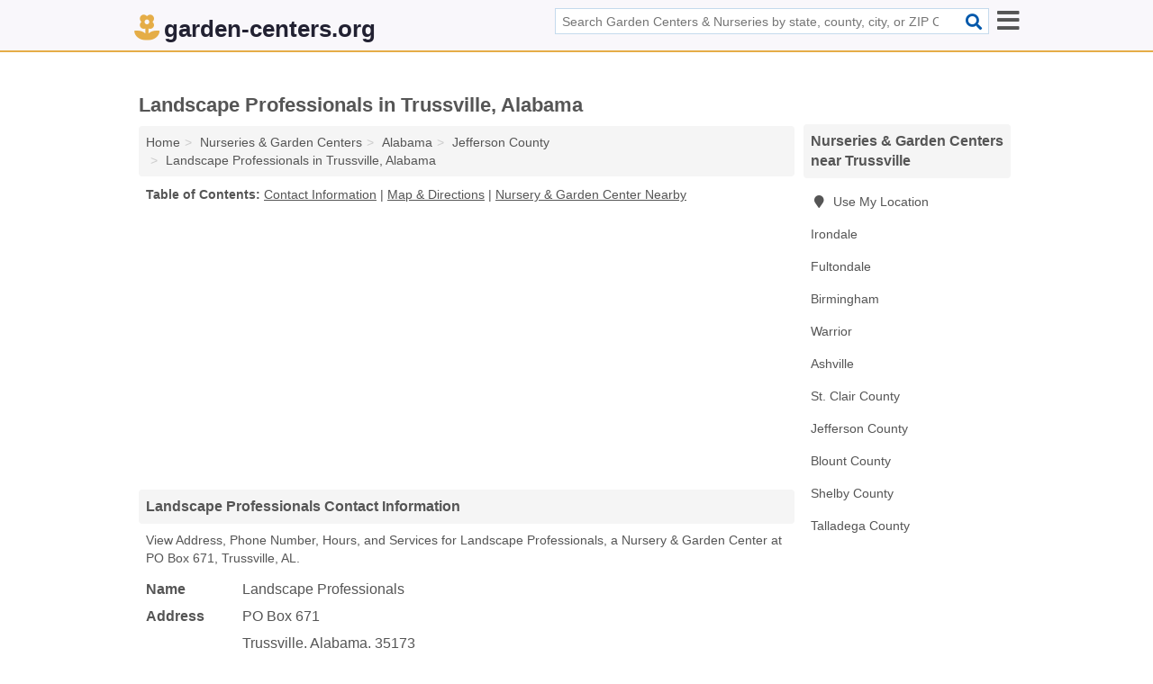

--- FILE ---
content_type: text/html; charset=utf-8
request_url: https://www.garden-centers.org/landscape-professionals-in-trussville-al-35173-d27/
body_size: 4627
content:
<!DOCTYPE html>
<html lang="en">
  <head>
    <meta charset="utf-8">
    <meta http-equiv="Content-Type" content="text/html; charset=UTF-8">
    <meta name="viewport" content="width=device-width, initial-scale=1">
    <title>Landscape Professionals (Nursery & Garden Center in Trussville, AL Address, Phone, Hours, and Services)</title>
    <link rel="canonical" href="https://www.garden-centers.org/landscape-professionals-in-trussville-al-35173-d27/">
    <meta property="og:type" content="website">
    <meta property="og:title" content="Landscape Professionals (Nursery & Garden Center in Trussville, AL Address, Phone, Hours, and Services)">
    <meta name="description" content="Looking for Landscape Professionals in Trussville, Alabama? Find Address, Phone Number, Hours, and Services for the Trussville, AL Nursery & Garden Center.">
    <meta property="og:description" content="Looking for Landscape Professionals in Trussville, Alabama? Find Address, Phone Number, Hours, and Services for the Trussville, AL Nursery & Garden Center.">
    <meta property="og:url" content="https://www.garden-centers.org/landscape-professionals-in-trussville-al-35173-d27/">
    <link rel="preconnect" href="//pagead2.googlesyndication.com" crossorigin>
    <link rel="preconnect" href="//www.google-analytics.com" crossorigin>
    <link rel="preconnect" href="https://googleads.g.doubleclick.net" crossorigin>
    <meta name="robots" content="index,follow">
    <meta name="msvalidate.01" content="B56B00EF5C90137DC430BCD46060CC08">
    <link rel="stylesheet" href="/template/style.min.css?0239ad45a0659a0e27cb3403afdc070c8d92c932">
<style>.fa-logo:before { content: "\f800"}</style>
    <script src="/template/ui.min?bc9dd65bfcc597ede4ef52a8d1a4807b08859dcd" defer></script>
    <!-- HTML5 shim and Respond.js for IE8 support of HTML5 elements and media queries -->
    <!--[if lt IE 9]>
      <script src="https://oss.maxcdn.com/html5shiv/3.7.3/html5shiv.min.js"></script>
      <script src="https://oss.maxcdn.com/respond/1.4.2/respond.min.js"></script>
    <![endif]-->
  </head>
  <body data-spy="scroll" data-target="#nav-scrollspy" data-offset="0" style="position:relative;" class="pt-listing">
<nav class="navbar navbar-fixed-top hide-on-scroll">
  <div class="container columns-2 sections-9">
    <div class="row">
      <div class="n-toggle collapsed mucklescreen" data-toggle="collapse" data-target="#full-nav">
        <i class="fa fa-bars fa-2x"></i>
      </div>
      <div class="n-toggle collapsed weescreen" data-toggle="collapse" data-target="#full-nav, #navbar-search">
        <i class="fa fa-bars fa-2x"></i>
      </div>
            <div class="navbar-logo logo-text">
        <a href="/" title="garden-centers.org"><i class="fa fa-logo fa-2x"></i><span>garden-centers.org</span></a>
              <br class="sr-only">
      </div>
      <div class="col-sm-6 collapse n-search" id="navbar-search">
       <form action="/search/" method="get">
        <div class="input-container">
         <input name="q" placeholder="Search Garden Centers & Nurseries by state, county, city, or ZIP Code" type="text">
         <button type="submit" class="fa fa-search"></button>
        </div>
       </form>
      </div>
    </div>
  </div>
  <div class="navbar-menu collapse navbar-collapse" id="navbar">
<div class="container sections-2 columns-9 full-nav collapse" id="full-nav">
  <div class="row">
   <div class="list-group go">
    <strong class="h3 list-group-heading">Navigation</strong><br class="sr-only">
    <ul class="list-group-items">
      <li class=""><a class="list-group-item" href="/garden-centers/" title="Garden Centers Near Me">Garden Centers</a></li>
<li class=""><a class="list-group-item" href="/landscaping-supply-stores/" title="Landscaping Supply Stores Near Me">Landscaping Supply Stores</a></li>
<li class=""><a class="list-group-item" href="/lawn-garden-supplies/" title="Lawn & Garden Supply Stores Near Me">Lawn & Garden Supply Stores</a></li>
<li class=""><a class="list-group-item" href="/nurseries/" title="Nurseries Near Me">Nurseries</a></li>
<li class="active"><a class="list-group-item" href="/nurseries-garden-centers/" title="Nurseries & Garden Centers Near Me">Nurseries & Garden Centers</a></li>
<li class=""><a class="list-group-item" href="/plant-stores/" title="Plant Stores Near Me">Plant Stores</a></li>
    </ul>
   </div>
  </div>
</div>  </div>
</nav>
<div class="container columns columns-2 sections-9">
  <div class="row">
    <div class="col-md-7">
      <h1>Landscape Professionals in Trussville, Alabama</h1>
<ol class="box-breadcrumbs breadcrumb" itemscope itemtype="https://schema.org/BreadcrumbList">
<li><a href="/" title="garden-centers.org">Home</a></li><li itemprop="itemListElement" itemscope itemtype="https://schema.org/ListItem"><a href="/nurseries-garden-centers/" itemprop="item" title="Nurseries & Garden Centers Near Me"><span itemprop="name">Nurseries & Garden Centers</span></a><meta itemprop="position" content="1"/></li><li itemprop="itemListElement" itemscope itemtype="https://schema.org/ListItem"><a href="/nurseries-garden-centers-in-alabama/" itemprop="item" title="Nurseries & Garden Centers in Alabama"><span itemprop="name">Alabama</span></a><meta itemprop="position" content="2"/></li><li itemprop="itemListElement" itemscope itemtype="https://schema.org/ListItem"><a href="/nurseries-garden-centers-in-jefferson-county-al/" itemprop="item" title="Nurseries & Garden Centers in Jefferson County, AL"><span itemprop="name">Jefferson County</span></a><meta itemprop="position" content="3"/></li><li itemprop="itemListElement" itemscope itemtype="https://schema.org/ListItem"><a href="/landscape-professionals-in-trussville-al-35173-d27/" itemprop="item" title="Landscape Professionals in Trussville, Alabama"><span itemprop="name">Landscape Professionals in Trussville, Alabama</span></a><meta itemprop="position" content="4"/></li>
</ol>              <p class="pad" id="toc">
    <strong class="title nobreaker">
      Table of Contents:
    </strong>
  <a href="#details" class="toc-item">Contact Information</a>
|  <a href="#geography" class="toc-item">Map & Directions</a>
|  <a href="#nearby" class="toc-item">Nursery & Garden Center Nearby</a>
  </p>
      <div class="advert advert-display xs s m">
        <ins class="adsbygoogle" data-ad-client="ca-pub-4723837653436501" data-ad-slot="4654369961" data-ad-format="auto" data-full-width-responsive="true"></ins>
      </div>
      <h2 class="h2 list-group-heading">Landscape Professionals Contact Information</h2>
<p class="pad">View Address, Phone Number, Hours, and Services for Landscape Professionals, a Nursery & Garden Center at PO Box 671, Trussville, AL.</p>
      <script type="application/ld+json" id="listing">
{
  "@context": "https://schema.org",
  "@type": "LocalBusiness",
  "name": "Landscape Professionals",
  "description": "Landscape Professionals is a Nursery & Garden Center at PO Box 671 in Trussville, Alabama.",
  "image": "https://www.garden-centers.org/template/i/logo",
  "address": {
    "@type": "PostalAddress",
    "streetAddress": "PO Box 671",
    "addressLocality": "Trussville",
    "addressRegion": "AL",
    "postalCode": "35173",
    "addressCountry": "US"
  },
  "geo": {
    "@type": "GeoCoordinates",
    "latitude": 33.65541,
    "longitude": -86.56311  },
  "telephone": "+12057180092"
}
</script>

      
<dl class="dl-horizontal LocalBusiness"  data-type="Nursery & Garden Center" data-id="5e863a665b47586c3ed95d27" data-lat="33.655407" data-lng="-86.5631095" data-address-place-id="internal" data-geomode="address" id="details">
  <dt>Name</dt>
  <dd class="name">Landscape Professionals</dd>
  <dt>Address</dt>
  <dd class="address">
    <span class="streetAddress">PO Box 671</span><br>
    <span class="addressLocality">Trussville</span>,
    <span class="addressRegion">Alabama</span>,
    <span class="postalCode">35173</span>
  </dd>
      <dt>Phone</dt>
    <dd class="telephone"><a href="tel:+1-205-718-0092">205-718-0092</a></dd>
          <dt>Hours</dt>
    <dd class="hours"><span>Mon: 08:00 AM to 05:00 PM; Tue: 08:00 AM to 05:00 PM; Wed: 08:00 AM to 05:00 PM; Thu: 08:00 AM to 05:00 PM; Fri: 08:00 AM to 05:00 PM; Sat: 08:00 AM to 05:00 PM; Sun: 08:00 AM to 05:00 PM</span></dd>
          <dt>Services</dt>
<dd>Hardscaping, Landscape Design, Landscaping, Landscaping, Patios, <a href="/nurseries-garden-centers-in-jefferson-county-al/" title="Nurseries & Garden Centers in Jefferson County, AL">Plants & Garden Supplies</a>, Sodding</dd>

    </dl>

<p><a href="#toc">&#8648; Table of Contents</a></p>                  
      <div class="advert advert-display xs s m">
        <ins class="adsbygoogle" data-ad-client="ca-pub-4723837653436501" data-ad-slot="4654369961" data-ad-format="auto" data-full-width-responsive="true"></ins>
      </div>
      
                   <h2 class="h2 list-group-heading" id="geography">Map of Landscape Professionals in Trussville, Alabama</h2>
<p class="pad">
  View map of Landscape Professionals, and  <a class="nlc" href="https://www.google.com/maps/dir/?api=1&destination=PO+Box+671%2C+Trussville%2C+Alabama%2C+35173" rel="noopener" target="_blank">get driving directions from your location</a>
  .</p>
<iframe id="map" class="single" data-src="https://www.google.com/maps/embed/v1/place?key=AIzaSyD-nDulb3AINicXq9Pv_vB936D5cVSfKFk&q=PO+Box+671%2C+Trussville%2C+Alabama%2C+35173&zoom=16" frameborder="0" allowfullscreen></iframe>
<br class="sr-only">
<p><a href="#toc">&#8648; Table of Contents</a></p>            
            
      <div class="listings" id="nearby">
<h2 class="h2 list-group-heading">Nursery & Garden Center Nearby</h2>

<p class="condensed-listing">
 <span class="title">
   <a href="/walmart-garden-center-in-irondale-al-35210-197/" title="Walmart Garden Center in Irondale, Alabama" class="name">Walmart Garden Center</a>
  </span>
 <span class="subsidiary">
  <span class="city-state">
   1600 Montclair Road  </span>
  <span class="zipcode">
    <span>Irondale</span>, 
    <span>AL</span>
  </span>
 </span>
 <span class="subsidiary servicelist">Cash Withdrawals, Garden Supplies, Landscaping Supplies, Plants</span>
</p>

<p class="condensed-listing">
 <span class="title">
   <a href="/lowes-home-improvement-in-fultondale-al-35068-529/" title="Lowe's Home Improvement in Fultondale, Alabama" class="name">Lowe's Home Improvement</a>
  </span>
 <span class="subsidiary">
  <span class="city-state">
   1335 Walker Chapel Road  </span>
  <span class="zipcode">
    <span>Fultondale</span>, 
    <span>AL</span>
  </span>
 </span>
 <span class="subsidiary servicelist">Garden Supplies</span>
</p>

<p class="condensed-listing">
 <span class="title">
   <a href="/fountains-of-birmingham-in-birmingham-al-35253-518/" title="Fountains Of Birmingham in Birmingham, Alabama" class="name">Fountains Of Birmingham</a>
  </span>
 <span class="subsidiary">
  <span class="city-state">
   PO Box 530846  </span>
  <span class="zipcode">
    <span>Birmingham</span>, 
    <span>AL</span>
  </span>
 </span>
</p>

<p class="condensed-listing">
 <span class="title">
   <a href="/harbor-freight-tools-in-birmingham-al-35209-369/" title="Harbor Freight Tools in Birmingham, Alabama" class="name">Harbor Freight Tools</a>
  </span>
 <span class="subsidiary">
  <span class="city-state">
   136 Green Springs Highway  </span>
  <span class="zipcode">
    <span>Birmingham</span>, 
    <span>AL</span>
  </span>
 </span>
 <span class="subsidiary servicelist">Landscaping Supplies</span>
</p>

<p class="condensed-listing">
 <span class="title">
   <a href="/lowes-home-improvement-in-birmingham-al-35209-df4/" title="Lowe's Home Improvement in Birmingham, Alabama" class="name">Lowe's Home Improvement</a>
  </span>
 <span class="subsidiary">
  <span class="city-state">
   375 State Farm Parkways  </span>
  <span class="zipcode">
    <span>Birmingham</span>, 
    <span>AL</span>
  </span>
 </span>
 <span class="subsidiary servicelist">Garden Supplies</span>
</p>

<p class="condensed-listing">
 <span class="title">
   <a href="/rain-n-shine-irrigation-in-birmingham-al-35236-710/" title="Rain-N-Shine Irrigation in Birmingham, Alabama" class="name">Rain-N-Shine Irrigation</a>
  </span>
 <span class="subsidiary">
  <span class="city-state">
   PO Box 362004  </span>
  <span class="zipcode">
    <span>Birmingham</span>, 
    <span>AL</span>
  </span>
 </span>
 <span class="subsidiary servicelist">Lawn Sprinkler Supplies</span>
</p>

<p class="condensed-listing">
 <span class="title">
   <a href="/shvaitser-interiors-in-birmingham-al-35243-140/" title="Shvaitser Interiors in Birmingham, Alabama" class="name">Shvaitser Interiors</a>
  </span>
 <span class="subsidiary">
  <span class="city-state">
   5203 Colony Park Drive  </span>
  <span class="zipcode">
    <span>Birmingham</span>, 
    <span>AL</span>
  </span>
 </span>
 <span class="subsidiary servicelist">General Contracting, Lawn & Garden Supplies</span>
</p>

<p class="condensed-listing">
 <span class="title">
   <a href="/surface-lab-in-birmingham-al-35222-d98/" title="Surface Lab in Birmingham, Alabama" class="name">Surface Lab</a>
  </span>
 <span class="subsidiary">
  <span class="city-state">
   3728 1st Avenue North  </span>
  <span class="zipcode">
    <span>Birmingham</span>, 
    <span>AL</span>
  </span>
 </span>
 <span class="subsidiary servicelist">Concrete, Plants & Garden Supplies</span>
</p>

<p class="condensed-listing">
 <span class="title">
   <a href="/the-arbor-in-birmingham-al-35222-4e4/" title="The Arbor in Birmingham, Alabama" class="name">The Arbor</a>
  </span>
 <span class="subsidiary">
  <span class="city-state">
   3401 5th Avenue South  </span>
  <span class="zipcode">
    <span>Birmingham</span>, 
    <span>AL</span>
  </span>
 </span>
</p>

<p class="condensed-listing">
 <span class="title">
   <a href="/walmart-garden-center-in-birmingham-al-35242-3a7/" title="Walmart Garden Center in Birmingham, Alabama" class="name">Walmart Garden Center</a>
  </span>
 <span class="subsidiary">
  <span class="city-state">
   5335 Highway 280  </span>
  <span class="zipcode">
    <span>Birmingham</span>, 
    <span>AL</span>
  </span>
 </span>
 <span class="subsidiary servicelist">Cash Withdrawals, Garden Supplies, Landscaping Supplies, Plants</span>
</p>

<p class="condensed-listing">
 <span class="title">
   <a href="/walmart-supercenter-in-birmingham-al-35206-825/" title="Walmart Supercenter in Birmingham, Alabama" class="name">Walmart Supercenter</a>
  </span>
 <span class="subsidiary">
  <span class="city-state">
   9248 Parkways East  </span>
  <span class="zipcode">
    <span>Birmingham</span>, 
    <span>AL</span>
  </span>
 </span>
 <span class="subsidiary servicelist">Cash Withdrawals, Garden Supplies, Landscaping Supplies, Plants</span>
</p>

<p class="condensed-listing">
 <span class="title">
   <a href="/westwood-auto-parts-warehouse-in-birmingham-al-35214-84a/" title="Westwood Auto Parts Warehouse in Birmingham, Alabama" class="name">Westwood Auto Parts Warehouse</a>
  </span>
 <span class="subsidiary">
  <span class="city-state">
   1215a Forestdale Boulevard  </span>
  <span class="zipcode">
    <span>Birmingham</span>, 
    <span>AL</span>
  </span>
 </span>
</p>

</div>
      
            
            
            <div class="advert advert-display s m">
        <ins class="adsbygoogle" data-ad-client="ca-pub-4723837653436501" data-ad-slot="4654369961" data-ad-format="auto" data-full-width-responsive="true"></ins>
      </div>
            
            
            
    </div>
    <div class="col-md-2">
            <div class="list-group geo-major temp-geo-condensed">
  <h2 class="h3 list-group-heading">
  Nurseries & Garden Centers near Trussville  </h2>
  <ul class="list-group-items">
  
      <li><a href="#" title="Nurseries & Garden Centers Near Me" class="list-group-item geo-local">
    <span class="fa fa-visible fa-map-marker"></span>
    Use My Location
    </a></li>
    
    <li><a href="/walmart-garden-center-in-irondale-al-35210-197/" title="Walmart Garden Center in Irondale, Alabama" class="list-group-item ">
     Irondale    </a></li>
    <li><a href="/lowes-home-improvement-in-fultondale-al-35068-529/" title="Lowe's Home Improvement in Fultondale, Alabama" class="list-group-item ">
     Fultondale    </a></li>
    <li><a href="/nurseries-garden-centers-in-birmingham-al/" title="Nurseries & Garden Centers in Birmingham, AL" class="list-group-item ">
     Birmingham    </a></li>
    <li><a href="/nurseries-garden-centers-in-warrior-al/" title="Nurseries & Garden Centers in Warrior, AL" class="list-group-item ">
     Warrior    </a></li>
    <li><a href="/st-clair-farmers-co-op-in-ashville-al-35953-806/" title="St Clair Farmers Co-Op in Ashville, Alabama" class="list-group-item ">
     Ashville    </a></li>
   <li><a href="/st-clair-farmers-co-op-in-ashville-al-35953-806/" title="St Clair Farmers Co-Op in Ashville, Alabama" class="list-group-item ">
    St. Clair County   </a></li>
   <li><a href="/nurseries-garden-centers-in-jefferson-county-al/" title="Nurseries & Garden Centers in Jefferson County, AL" class="list-group-item ">
    Jefferson County   </a></li>
   <li><a href="/nurseries-garden-centers-in-blount-county-al/" title="Nurseries & Garden Centers in Blount County, AL" class="list-group-item ">
    Blount County   </a></li>
   <li><a href="/nurseries-garden-centers-in-shelby-county-al/" title="Nurseries & Garden Centers in Shelby County, AL" class="list-group-item ">
    Shelby County   </a></li>
   <li><a href="/walmart-garden-center-in-talladega-al-35160-390/" title="Walmart Garden Center in Talladega, Alabama" class="list-group-item ">
    Talladega County   </a></li>
  
  </ul>
</div>
            <div class="advert advert-display xs s">
        <ins class="adsbygoogle" data-ad-client="ca-pub-4723837653436501" data-ad-slot="4654369961" data-ad-format="auto" data-full-width-responsive="true"></ins>
      </div>
      
    </div>
  </div>
</div>
<footer class="footer">
 <div class="container columns-2 sections-9">
  <div class="row">
   <div class="col-sm-8 copyright">
    <p>
          <a href="/about-us/">About Us</a><br class="sr-only">     <a href="/contact-us/">Contact Us</a><br class="sr-only">
          <a href="/privacy-policy/">Privacy Policy</a><br class="sr-only">
     <a href="/terms-and-conditions/">Terms and Conditions</a><br class="sr-only">
    </p>
    <p>
     Third party advertisements support hosting, listing verification, updates, and site maintenance. Information found on garden-centers.org is strictly for informational purposes and does not construe advice or recommendation.     <br>&copy;&nbsp;2026 garden-centers.org. All Rights Reserved.
    </p>
   </div>
   <div class="col-sm-4 logo">
          <a href="/" title="garden-centers.org"><i class="fa fa-logo fa-2x"></i><span>garden-centers.org</span></a>
       </div>
  </div>
 </div>
</footer>

<script>
if(ads = document.getElementsByClassName('adsbygoogle').length) {
  adsbygoogle = window.adsbygoogle || [];
  for(var i=0; i<ads; i++) adsbygoogle.push({});
}
</script>
<script data-ad-client="ca-pub-4723837653436501" async src="https://pagead2.googlesyndication.com/pagead/js/adsbygoogle.js"></script>
<script async src="https://www.googletagmanager.com/gtag/js?id=G-DG6YGV8VM7"></script>
<script>
  window.dataLayer = window.dataLayer || [];
  function gtag(){dataLayer.push(arguments);}
  gtag('js', new Date());
  gtag('config', 'UA-122024174-21', {"dimension1":"listing","dimension2":"Listings","dimension3":"Nursery & Garden Center"});
  gtag('config', 'G-DG6YGV8VM7', {"dimension1":"listing","dimension2":"Listings","dimension3":"Nursery & Garden Center"});
</script>

</body>
</html>

--- FILE ---
content_type: text/html; charset=utf-8
request_url: https://www.google.com/recaptcha/api2/aframe
body_size: 266
content:
<!DOCTYPE HTML><html><head><meta http-equiv="content-type" content="text/html; charset=UTF-8"></head><body><script nonce="reEkDXQJL6E6ak40Fuhobg">/** Anti-fraud and anti-abuse applications only. See google.com/recaptcha */ try{var clients={'sodar':'https://pagead2.googlesyndication.com/pagead/sodar?'};window.addEventListener("message",function(a){try{if(a.source===window.parent){var b=JSON.parse(a.data);var c=clients[b['id']];if(c){var d=document.createElement('img');d.src=c+b['params']+'&rc='+(localStorage.getItem("rc::a")?sessionStorage.getItem("rc::b"):"");window.document.body.appendChild(d);sessionStorage.setItem("rc::e",parseInt(sessionStorage.getItem("rc::e")||0)+1);localStorage.setItem("rc::h",'1768680717786');}}}catch(b){}});window.parent.postMessage("_grecaptcha_ready", "*");}catch(b){}</script></body></html>